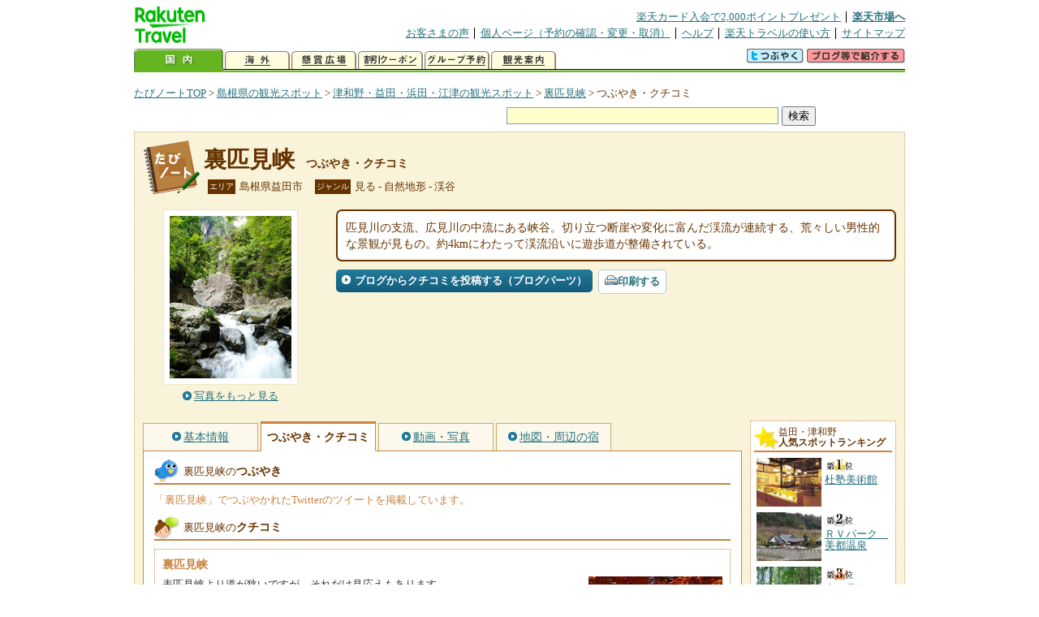

--- FILE ---
content_type: text/html
request_url: https://kanko.travel.rakuten.co.jp/simane/spot/S32000086_review.html
body_size: 5858
content:
<!DOCTYPE HTML PUBLIC "-//W3C//DTD HTML 4.01 Transitional//EN" "http://www.w3.org/TR/html4/loose.dtd">
<html xmlns="http://www.w3.org/1999/xhtml" xml:lang="ja" lang="ja" dir="ltr" xmlns:og="http://ogp.me/ns#" xmlns:mixi="http://mixi-platform.com/ns#" xmlns:fb="http://www.facebook.com/2008/fbml">
<head>
<meta http-equiv="Content-Type" content="text/html; charset=Shift_JIS">
<meta http-equiv="Content-Script-Type" content="text/javascript">
<meta http-equiv="Content-Style-Type" content="text/css">
<meta name="description" content="楽天トラベルの観光情報サイト。裏匹見峡の観光情報盛りだくさん！ 裏匹見峡のクチコミや評判、Twitterでのツイートを掲載しています。">
<meta name="keywords" content="裏匹見峡,クチコミ,観光,島根県,益田市,楽天">
<meta name="viewport" content="width=device-width,initial-scale=1.0,minimum-scale=1.0,maximum-scale=2.0,user-scalable=yes">
<meta property="og:title" content="楽天トラベル: 裏匹見峡 つぶやき・クチコミ （たびノート）">
<meta property="og:type" content="article">
<meta property="og:url" content="https://kanko.travel.rakuten.co.jp/simane/spot/S32000086_review.html">
<meta property="og:image" content="https://img.travel.rakuten.co.jp/kanko/thumb/32000086_3899_1.jpg">
<meta property="og:site_name" content="楽天トラベル:たびノート">
<meta property="og:description" content="楽天トラベルの観光情報サイト。裏匹見峡の観光情報盛りだくさん！ 裏匹見峡のクチコミや評判、Twitterでのツイートを掲載しています。">
<link rel="canonical" href="https://kanko.travel.rakuten.co.jp/simane/spot/S32000086_review.html">
<link rel="stylesheet" type="text/css" href="https://img.travel.rakuten.co.jp/share/themes/kanko/css/import.css">
<link rel="stylesheet" type="text/css" href="https://img.travel.rakuten.co.jp/share/themes/kanko/css/smp.css" media="only screen and (max-device-width:480px)" > 
<link rel="stylesheet" type="text/css" href="https://img.travel.rakuten.co.jp/share/common/css/thickbox.css" media="screen" />
<link rel="alternate" media="handheld" type="text/html" href="http://m.travel.rakuten.co.jp/kanko/shimane/S32000086.html">
<script type="text/javascript" src="https://img.travel.rakuten.co.jp/share/common/js/lib/jquery/jquery.js"></script>
<script type="text/javascript" src="https://img.travel.rakuten.co.jp/share/common/js/rakutenTr_thickbox_v20090811.js"></script>
<title>楽天トラベル:裏匹見峡 つぶやき・クチコミ（たびノート）</title>
</head>
<body id="spotReview">
<div id="widewrapper">
<!--START_HEADER-->
<div id="grpheaderArea">
<p id="grpSiteID"><a href="//travel.rakuten.co.jp/"><img src="https://img.travel.rakuten.co.jp/package/ana/images/logo_travel_w89.gif" alt="楽天トラベル" width="89" height="45" class="serviceLogo"></a></p>


<dl id="grpRemoteNav">
<dt>楽天グループ関連</dt>
<dd class="grpRelation">
<ul><!--
--><li><a href="//ad2.trafficgate.net/t/r/1367/1441/99636_99636/">楽天カード入会で2,000ポイントプレゼント</a></li><!--
--><li class="grpHome"><a href="//www.rakuten.co.jp/">楽天市場へ</a></li><!--
--></ul>
</dd>
<dt>補助メニュー</dt>
<dd class="grpSiteUtility">
<ul><!--
--><li><a href="//travel.rakuten.co.jp/auto/tabimado_bbs_top.html">お客さまの声</a></li><!--
--><li><a href="https://aps1.travel.rakuten.co.jp/portal/my/prv_page.first">個人ページ（予約の確認・変更・取消）</a></li><!--
--><li><a href="//travel.rakuten.co.jp/help/">ヘルプ</a></li><!--
--><li><a href="//travel.rakuten.co.jp/howto/">楽天トラベルの使い方</a></li><!--
--><li class="grpLast"><a href="//travel.rakuten.co.jp/sitemap/">サイトマップ</a></li><!--
--></ul>
</dd>
</dl>
<dl id="sectionNav" class="scndLyr">
<dt>主なカテゴリー</dt>
<dd class="menuList">
<ul><!--
--><li id="tabKokunai"><span class="current">国内</span></li><!--
--><li id="tabKaigai"><a href="//travel.rakuten.co.jp/kaigai/index.html">海外</a></li><!--
--><li id="tabKenshou"><a href="//img.travel.rakuten.co.jp/image/tr/hs/prsnt/Vftj7/">懸賞広場</a></li><!--
--><li id="tabCoupon"><a href="//img.travel.rakuten.co.jp/image/tr/userm/rakupon/Ko0VY/">割引クーポン</a></li><!--
--><li id="tabAinori"><a href="//img.travel.rakuten.co.jp/image/tr/hs/grptr/zDa1q/">グループ予約</a></li><!--
--><li id="tabTabinote"><a href="//kanko.travel.rakuten.co.jp/">観光案内</a><!--
--></ul>
</dd>
<dd class="grpExpansionArea">
<p><a href="" id="RakutoraTwitter"><img src="https://img.travel.rakuten.co.jp/share/themes/header/images/btnTwitter.gif"></a>
<span id="affiliateBanner"></span>
</p>
</dd>
<script src="https://img.travel.rakuten.co.jp/share/common/js/RakutoraTwitter_kanko.js"></script>
<script src="https://img.travel.rakuten.co.jp/share/common/js/rakutenTr_affiliate.js" type="text/javascript"></script>
<script>
<!--
new RakutoraTwitter().makeUrl(document.title, document.URL);
try{
rakutenTr_affiliate.putTextLinkAnchor(window.location, "affiliateBanner");
} catch (e) {}
-->
</script>
</dl>
</div>
<!--END_HEADER-->
<!--START_MAIN_CONTENTS-->
<div id="locationArea">
<p>
<a href="https://kanko.travel.rakuten.co.jp/">たびノートTOP</a> &gt;
<a href="https://kanko.travel.rakuten.co.jp/simane/">島根県の観光スポット</a> &gt;
<a href="https://kanko.travel.rakuten.co.jp/simane/region/masuda.html">津和野・益田・浜田・江津の観光スポット</a> &gt;
<a href="https://kanko.travel.rakuten.co.jp/simane/spot/S32000086.html">裏匹見峡</a> &gt;
<strong class="grpLocationLocus">つぶやき・クチコミ</strong>
</p>
<!--/locationArea--></div>
<div id="searchArea">
<form id="cse-search-box" method="post" action="https://kanko.travel.rakuten.co.jp/tabinote/word/sjisKwSearch/">
<div>
<input type="text" name="f_query" size="40" class="textfield"/>
<input type="submit" value="検索" class="submit"/>
<input type="hidden" id="f_page" value="1" name="f_page" />
</div>
</form>
<!--/#searchArea--></div>
<div id="contentsArea">
<div id="titleArea">
<h1>
<a href="https://kanko.travel.rakuten.co.jp/simane/spot/S32000086.html">裏匹見峡</a>
<span> つぶやき・クチコミ</span></h1>
<dl class="titleCategory">
<dt>エリア</dt>
<dd>島根県益田市</dd>
<dt>ジャンル</dt>
<dd>見る&nbsp;-&nbsp;自然地形&nbsp;-&nbsp;渓谷</dd>
</dl>
<!--/titleArea--></div>
<div id="captionArea">
<div class="photo">
<img src="https://img.travel.rakuten.co.jp/kanko/thumb/32000086_3899_1.jpg" alt="裏匹見峡・写真">
<p class="more"><a href="https://web.travel.rakuten.co.jp/portal/my/kanko_pop_image.main?f_flg=S&f_id=32000086&f_pic_no=1&TB_iframe=true&height=600&width=600&static=true" title="裏匹見峡の写真" class="thickbox"><span>写真をもっと見る</span></a></p>
<!--/photo--></div>
<p class="comment"><span>
匹見川の支流、広見川の中流にある峡谷。切り立つ断崖や変化に富んだ渓流が連続する、荒々しい男性的な景観が見もの。約4kmにわたって渓流沿いに遊歩道が整備されている。
</span></p>
<ul class="button">
<li id="btBlog"><a href="https://kanko.travel.rakuten.co.jp/simane/spot/S32000086_blogentry.html"><span>ブログからクチコミを投稿する（ブログパーツ）</span></a></li>
</ul>
<div class="social">
</div>
<!--/captionArea--></div>
<div id="primaryArea">
<ul class="spotNav">
<li><a href="https://kanko.travel.rakuten.co.jp/simane/spot/S32000086.html"><span>基本情報</span></a></li>
<li><strong>つぶやき・クチコミ</strong></li>
<li><a href="https://kanko.travel.rakuten.co.jp/simane/spot/S32000086_photo.html"><span>動画・写真</span></a></li>
<li><a href="https://kanko.travel.rakuten.co.jp/simane/spot/S32000086_hotel.html"><span>地図・周辺の宿</span></a></li>
</ul>
<div class="mainBox">
<div id="tweet">
<h2>裏匹見峡の<span>つぶやき</span></h2>
<p class="tweetExplain">「裏匹見峡」でつぶやかれたTwitterのツイートを掲載しています。</p>
<!--/#tweet--></div>
<div id="kuchikomi">
<h2>裏匹見峡の<span>クチコミ</span></h2>
<div class="kuchikomiBox">
<h3>裏匹見峡</h3>
<p class="kuchikomiComment">
<img src="https://img.travel.rakuten.co.jp/share/img_community/spot/2007/12/23/26890v.jpg" alt="">
表匹見峡より道が狭いですが、それだけ見応えもあります。</p>
<p class="kuchikomiAuthor">Ｍｒ．ＰＲＩＤＥ さん
（投稿日 07-12-23）</p>
<!--/kuchikomiBox--></div>
<!--/#kuchikomi--></div>
<!--/.mainBox--></div>
<!--/#primaryArea--></div>
<div id="secondaryArea">
<div class="mainBox rankBox" id="spotRank">
<h3><span>益田・津和野</span><br>人気スポットランキング</h3>
<ol>
<li class="ranking01"><a href="https://kanko.travel.rakuten.co.jp/simane/spot/S32000154.html">
<img src="https://img.travel.rakuten.co.jp/kanko/thumb/32000154_2.jpg" alt="">
<span>杜塾美術館</span>
</a></li>
<form name="rank_data">
<input type="hidden" name="spotName" value="杜塾美術館">
<input type="hidden" name="spotIdo" value="124060.25">
<input type="hidden" name="spotKdo" value="474392.93">
<input type="hidden" name="spotUrl" value="https://kanko.travel.rakuten.co.jp/simane/spot/S32000154.html">
</form>
<li class="ranking02"><a href="https://kanko.travel.rakuten.co.jp/simane/spot/S32010815.html">
<img src="https://img.travel.rakuten.co.jp/kanko/thumb/32010815_3897_1.jpg" alt="">
<span>ＲＶパーク　美都温泉</span>
</a></li>
<form name="rank_data">
<input type="hidden" name="spotName" value="ＲＶパーク　美都温泉">
<input type="hidden" name="spotIdo" value="124865.7">
<input type="hidden" name="spotKdo" value="475297.05">
<input type="hidden" name="spotUrl" value="https://kanko.travel.rakuten.co.jp/simane/spot/S32010815.html">
</form>
<li class="ranking03"><a href="https://kanko.travel.rakuten.co.jp/simane/spot/S32000054.html">
<img src="https://img.travel.rakuten.co.jp/kanko/thumb/32000054_2143_1.jpg" alt="">
<span>右ヶ谷キャンプ場</span>
</a></li>
<form name="rank_data">
<input type="hidden" name="spotName" value="右ヶ谷キャンプ場">
<input type="hidden" name="spotIdo" value="123612.56">
<input type="hidden" name="spotKdo" value="474498.55">
<input type="hidden" name="spotUrl" value="https://kanko.travel.rakuten.co.jp/simane/spot/S32000054.html">
</form>
<li class="ranking04"><a href="https://kanko.travel.rakuten.co.jp/simane/spot/S32010129.html">
<img src="https://img.travel.rakuten.co.jp/kanko/thumb/32010129_1760_1.jpg" alt="">
<span>鷲原八幡宮</span>
</a></li>
<form name="rank_data">
<input type="hidden" name="spotName" value="鷲原八幡宮">
<input type="hidden" name="spotIdo" value="124024.55">
<input type="hidden" name="spotKdo" value="474333.2">
<input type="hidden" name="spotUrl" value="https://kanko.travel.rakuten.co.jp/simane/spot/S32010129.html">
</form>
<li class="ranking05"><a href="https://kanko.travel.rakuten.co.jp/simane/spot/S32001025.html">
<img src="https://img.travel.rakuten.co.jp/kanko/thumb/32001025_3460_1.jpg" alt="">
<span>住吉神社</span>
</a></li>
<form name="rank_data">
<input type="hidden" name="spotName" value="住吉神社">
<input type="hidden" name="spotIdo" value="124811.39">
<input type="hidden" name="spotKdo" value="474715.41">
<input type="hidden" name="spotUrl" value="https://kanko.travel.rakuten.co.jp/simane/spot/S32001025.html">
</form>
<form name="rank_data">
<input type="hidden" name="spotName" value="若杉天然杉">
<input type="hidden" name="spotIdo" value="124891.91">
<input type="hidden" name="spotKdo" value="475474.04">
<input type="hidden" name="spotUrl" value="https://kanko.travel.rakuten.co.jp/simane/spot/S32000866.html">
</form>
<form name="rank_data">
<input type="hidden" name="spotName" value="津和野大橋">
<input type="hidden" name="spotIdo" value="124065.67">
<input type="hidden" name="spotKdo" value="474391.23">
<input type="hidden" name="spotUrl" value="https://kanko.travel.rakuten.co.jp/simane/spot/S32000153.html">
</form>
<form name="rank_data">
<input type="hidden" name="spotName" value="津和野城跡">
<input type="hidden" name="spotIdo" value="124043.45">
<input type="hidden" name="spotKdo" value="474359.88">
<input type="hidden" name="spotUrl" value="https://kanko.travel.rakuten.co.jp/simane/spot/S32000142.html">
</form>
<form name="rank_data">
<input type="hidden" name="spotName" value="太皷谷稲成神社">
<input type="hidden" name="spotIdo" value="124063.5">
<input type="hidden" name="spotKdo" value="474377.22">
<input type="hidden" name="spotUrl" value="https://kanko.travel.rakuten.co.jp/simane/spot/S32000141.html">
</form>
<form name="rank_data">
<input type="hidden" name="spotName" value="長瀬峡">
<input type="hidden" name="spotIdo" value="123955.25">
<input type="hidden" name="spotKdo" value="475252.7">
<input type="hidden" name="spotUrl" value="https://kanko.travel.rakuten.co.jp/simane/spot/S32000085.html">
</form>
<form name="rank_data">
<input type="hidden" name="spotName" value="表匹見峡">
<input type="hidden" name="spotIdo" value="124487.45">
<input type="hidden" name="spotKdo" value="475402.17">
<input type="hidden" name="spotUrl" value="https://kanko.travel.rakuten.co.jp/simane/spot/S32000081.html">
</form>
<form name="rank_data">
<input type="hidden" name="spotName" value="朝倉パーキングエリア（上り）">
<input type="hidden" name="spotIdo" value="123681.93">
<input type="hidden" name="spotKdo" value="474848.12">
<input type="hidden" name="spotUrl" value="https://kanko.travel.rakuten.co.jp/simane/spot/S32010629.html">
</form>
<form name="rank_data">
<input type="hidden" name="spotName" value="美都温泉">
<input type="hidden" name="spotIdo" value="124865.54">
<input type="hidden" name="spotKdo" value="475296.82">
<input type="hidden" name="spotUrl" value="https://kanko.travel.rakuten.co.jp/simane/spot/S32010516.html">
</form>
<form name="rank_data">
<input type="hidden" name="spotName" value="道の駅　匹見峡">
<input type="hidden" name="spotIdo" value="124704.46">
<input type="hidden" name="spotKdo" value="475539.96">
<input type="hidden" name="spotUrl" value="https://kanko.travel.rakuten.co.jp/simane/spot/S32010475.html">
</form>
<form name="rank_data">
<input type="hidden" name="spotName" value="島根県立石見美術館">
<input type="hidden" name="spotIdo" value="124811.99">
<input type="hidden" name="spotKdo" value="474661.72">
<input type="hidden" name="spotUrl" value="https://kanko.travel.rakuten.co.jp/simane/spot/S32010437.html">
</form>
<form name="rank_data">
<input type="hidden" name="spotName" value="堀庭園">
<input type="hidden" name="spotIdo" value="124174.53">
<input type="hidden" name="spotKdo" value="474213.92">
<input type="hidden" name="spotUrl" value="https://kanko.travel.rakuten.co.jp/simane/spot/S32010366.html">
</form>
<form name="rank_data">
<input type="hidden" name="spotName" value="裏匹見峡">
<input type="hidden" name="spotIdo" value="124359.73">
<input type="hidden" name="spotKdo" value="475391.39">
<input type="hidden" name="spotUrl" value="https://kanko.travel.rakuten.co.jp/simane/spot/S32010365.html">
</form>
<form name="rank_data">
<input type="hidden" name="spotName" value="むいかいち温泉">
<input type="hidden" name="spotIdo" value="123660.11">
<input type="hidden" name="spotKdo" value="475010.25">
<input type="hidden" name="spotUrl" value="https://kanko.travel.rakuten.co.jp/simane/spot/S32010184.html">
</form>
<form name="rank_data">
<input type="hidden" name="spotName" value="匹見峡温泉">
<input type="hidden" name="spotIdo" value="124430.59">
<input type="hidden" name="spotKdo" value="475289.98">
<input type="hidden" name="spotUrl" value="https://kanko.travel.rakuten.co.jp/simane/spot/S32010178.html">
</form>
<form name="rank_data">
<input type="hidden" name="spotName" value="安蔵寺山">
<input type="hidden" name="spotIdo" value="124106.86">
<input type="hidden" name="spotKdo" value="475090.36">
<input type="hidden" name="spotUrl" value="https://kanko.travel.rakuten.co.jp/simane/spot/S32000835.html">
</form>
<form name="rank_data">
<input type="hidden" name="spotName" value="戸田柿本神社">
<input type="hidden" name="spotIdo" value="124781.29">
<input type="hidden" name="spotKdo" value="474264.21">
<input type="hidden" name="spotUrl" value="https://kanko.travel.rakuten.co.jp/simane/spot/S32000640.html">
</form>
<form name="rank_data">
<input type="hidden" name="spotName" value="枕瀬山キャンプ場">
<input type="hidden" name="spotIdo" value="124323.98">
<input type="hidden" name="spotKdo" value="474618.61">
<input type="hidden" name="spotUrl" value="https://kanko.travel.rakuten.co.jp/simane/spot/S32000398.html">
</form>
<form name="rank_data">
<input type="hidden" name="spotName" value="多胡家老門・大岡家老門">
<input type="hidden" name="spotIdo" value="124067.54">
<input type="hidden" name="spotKdo" value="474391.23">
<input type="hidden" name="spotUrl" value="https://kanko.travel.rakuten.co.jp/simane/spot/S32000199.html">
</form>
<form name="rank_data">
<input type="hidden" name="spotName" value="嘉楽園">
<input type="hidden" name="spotIdo" value="124052.84">
<input type="hidden" name="spotKdo" value="474375.82">
<input type="hidden" name="spotUrl" value="https://kanko.travel.rakuten.co.jp/simane/spot/S32000148.html">
</form>
<form name="rank_data">
<input type="hidden" name="spotName" value="桑原史成写真美術館">
<input type="hidden" name="spotIdo" value="124088.83">
<input type="hidden" name="spotKdo" value="474395.65">
<input type="hidden" name="spotUrl" value="https://kanko.travel.rakuten.co.jp/simane/spot/S32000145.html">
</form>
<form name="rank_data">
<input type="hidden" name="spotName" value="みと自然の森">
<input type="hidden" name="spotIdo" value="124715">
<input type="hidden" name="spotKdo" value="475304">
<input type="hidden" name="spotUrl" value="https://kanko.travel.rakuten.co.jp/simane/spot/S32000113.html">
</form>
<form name="rank_data">
<input type="hidden" name="spotName" value="道の駅　シルクウェイにちはら">
<input type="hidden" name="spotIdo" value="124382.91">
<input type="hidden" name="spotKdo" value="474513.11">
<input type="hidden" name="spotUrl" value="https://kanko.travel.rakuten.co.jp/simane/spot/S32000112.html">
</form>
<form name="rank_data">
<input type="hidden" name="spotName" value="奥匹見峡">
<input type="hidden" name="spotIdo" value="124697.69">
<input type="hidden" name="spotKdo" value="475618.34">
<input type="hidden" name="spotUrl" value="https://kanko.travel.rakuten.co.jp/simane/spot/S32000105.html">
</form>
<form name="rank_data">
<input type="hidden" name="spotName" value="高津柿本神社">
<input type="hidden" name="spotIdo" value="124827.99">
<input type="hidden" name="spotKdo" value="474561.96">
<input type="hidden" name="spotUrl" value="https://kanko.travel.rakuten.co.jp/simane/spot/S32000103.html">
</form>
<form name="rank_data">
<input type="hidden" name="spotName" value="津和野カトリック教会">
<input type="hidden" name="spotIdo" value="124071.12">
<input type="hidden" name="spotKdo" value="474395.79">
<input type="hidden" name="spotUrl" value="https://kanko.travel.rakuten.co.jp/simane/spot/S32000095.html">
</form>
</ol>
<p class="update">2026年02月03日更新</p>
<!--/.rankbox--></div>

<div class="mainBox aroundBox" id="around">
<h3>周辺の<br>観光スポット</h3>
<ul>
<li>
<a href="https://kanko.travel.rakuten.co.jp/simane/spot/S32000020.html">
<img src="https://img.travel.rakuten.co.jp/kanko/thumb/32000020_3252_2.jpg" alt="鴎外村ふる里" width="80">
鴎外村ふる里
</a>
</li>
<li>
<a href="https://kanko.travel.rakuten.co.jp/simane/spot/S32000054.html">
<img src="https://img.travel.rakuten.co.jp/kanko/thumb/32000054_2143_1.jpg" alt="右ヶ谷キャンプ場" width="80">
右ヶ谷キャンプ場
</a>
</li>
<li>
<a href="https://kanko.travel.rakuten.co.jp/simane/spot/S32000079.html">
<img src="https://img.travel.rakuten.co.jp/kanko/thumb/32000079_3460_1.jpg" alt="旧道面家住宅" width="80">
旧道面家住宅
</a>
</li>
<li>
<a href="https://kanko.travel.rakuten.co.jp/simane/spot/S32000080.html">
<img src="https://img.travel.rakuten.co.jp/kanko/thumb/32000080_3893_1.jpg" alt="匹見峡レストパークキャンプ場" width="80">
匹見峡レストパークキャンプ場
</a>
</li>
<li>
<a href="https://kanko.travel.rakuten.co.jp/simane/spot/S32000081.html">
<img src="https://img.travel.rakuten.co.jp/kanko/thumb/32000081_3899_1.jpg" alt="表匹見峡" width="80">
表匹見峡
</a>
</li>
</ul>
<p class="more"><a href="https://kanko.travel.rakuten.co.jp/simane/region/masuda.html">津和野・益田・浜田・江津の<br>観光スポットをもっと見る</a></p>
<!--/.subBox aroundBox #around--></div>

<!--/secondaryArea--></div>
<!--/contentsArea--></div>
<div id="pagetopArea">
<p class="pagetopCopyright">掲載情報の一部の著作権は提供元企業等に帰属します。 Copyright（C）2026 Shobunsha Publications,Inc. All rights reserved.</p>
<p class="pagetopLink"><a href="#widewrapper">このページのトップへ</a></p>
<!--/pagetopArea--></div>
<!--END_MAIN_CONTENTS-->
<!--START_FOOTER-->
<!-- ========== footer 2023.04.11 ========== -->
<div id="grpRakutenLinkArea">

<div id="grpFooterNav">
<dl>
<dt>サイト基本情報</dt>
<dd>

<ul>
<li><a href="https://travel.rakuten.co.jp/corporate/" rel="nofollow">会社情報</a></li>
<li><a href="https://privacy.rakuten.co.jp/" rel="nofollow">個人情報保護方針</a></li>
<li><a href="https://corp.rakuten.co.jp/csr/">社会的責任[CSR]</a></li>
<li><a href="https://travel.rakuten.co.jp/recruit/">採用情報</a></li>
<li><a href="https://travel.rakuten.co.jp/info/" rel="nofollow">規約集</a></li>
<li><a href="https://travel.rakuten.co.jp/info/hotel_msg.html">資料請求</a></li>
</ul>
<p class="grpCopyright">&copy; Rakuten Group, Inc.</p>

</dd>
</dl>
<!-- /#grpFooterNav --></div>

</div><!-- /div#grpRakutenLinkArea -->

<!-- Google Code start -->
<script type="text/javascript">
/* <![CDATA[ */
var google_conversion_id = 1009382166;
var google_conversion_label = "cX0tCPLd1QMQluan4QM";
var google_custom_params = window.google_tag_params;
var google_remarketing_only = true;
/* ]]> */
</script>
<script type="text/javascript" src="//www.googleadservices.com/pagead/conversion.js">
</script>
<noscript>
<div style="display:inline;">
<img height="1" width="1" style="border-style:none;" alt="" src="//googleads.g.doubleclick.net/pagead/viewthroughconversion/1009382166/?value=0&amp;label=cX0tCPLd1QMQluan4QM&amp;guid=ON&amp;script=0">
</div>
</noscript>
<!-- Google Code finish -->

<!-- ========== /footer ========== -->

<script type="text/javascript">
if("http:" == document.location.protocol) document.write(unescape("%3Cimg src='http://grp02.trc.ashiato.rakuten.co.jp/svc-ashiato/trc?service_id=17'%3E"))
</script>

<script type="text/javascript" src="//img.travel.rakuten.co.jp/share/rtl/js/dserv.js" charset="UTF-8"></script>
<script><!--
(function($) {
    if ($) $(function() {
        try {
            new rtl.Dserv().addSwitchToMbPage();
        } catch(e) {}
    });
})(window.jQuery);
//--></script>

<!--END_FOOTER--> 
<!--/widewrapper--></div>
<!-- Web Analysis Tool START-->
<script language="JavaScript" src="https://img.travel.rakuten.co.jp/share/wat/contents/kanko/spot/spot.js"></script>
<!-- SiteCatalyst code version: H.9.Copyright 1997-2007 Omniture, Inc. More info available at http://www.omniture.com -->
<div id="dynamicElement"></div>
<script language="JavaScript" src="//img.travel.rakuten.co.jp/share/wat/sc/s_code.js"></script>
<script language="JavaScript" src="//img.travel.rakuten.co.jp/share/wat/sc/code_to_paste.js"></script>
<!-- End SiteCatalyst code version: H.9. -->

<!-- Mebius -->
<script type="text/javascript">
var mbHost = (("https:" == document.location.protocol) ? "https://" : "http://");
document.write(unescape("%3Cscript src='" + mbHost + "rd.rakuten.co.jp/js/p_code.js' type='text/javascript'%3E%3C/script%3E"));
</script>
<script type="text/javascript"><!--
	i="6.2994.0";
	n="travel";
	l="travel";
	r=document.referrer;
	document.write(p(i,n,l,r));
//--></script>
<noscript>
    <img src="https://rd.rakuten.co.jp/p/?i=6.2994.0&n=travel&l=travel&r=" />
</noscript>
<!-- /Mebius -->
<script><!--
rt = new rt_sc_variables();
codeToPaste();
--></script>
<!-- Web Analysis Tool END-->
<script type="text/javascript" src="https://img.travel.rakuten.co.jp/share/themes/kanko/js/regular/TabiNote.js"></script>
<form id="driveVia">
<input type="hidden" id="driveLatitude" value="34.54436944">
<input type="hidden" id="driveLongitude" value="132.05316388">
</form>
<script src="https://img.travel.rakuten.co.jp/share/themes/kanko/js/twitter.js" type="text/javascript"></script>
<script type="text/javascript">
<!--
$(function(){
// Display tweets
var script     = document.createElement("script");
script.charset = "x-sjis";
script.id      = "script";
script.src     = "https://search.twitter.com/search.json?callback=show_tweets&q="+encodeURI("裏匹見峡");
document.body.appendChild(script);
});
-->
</script>
</body>
</html>
